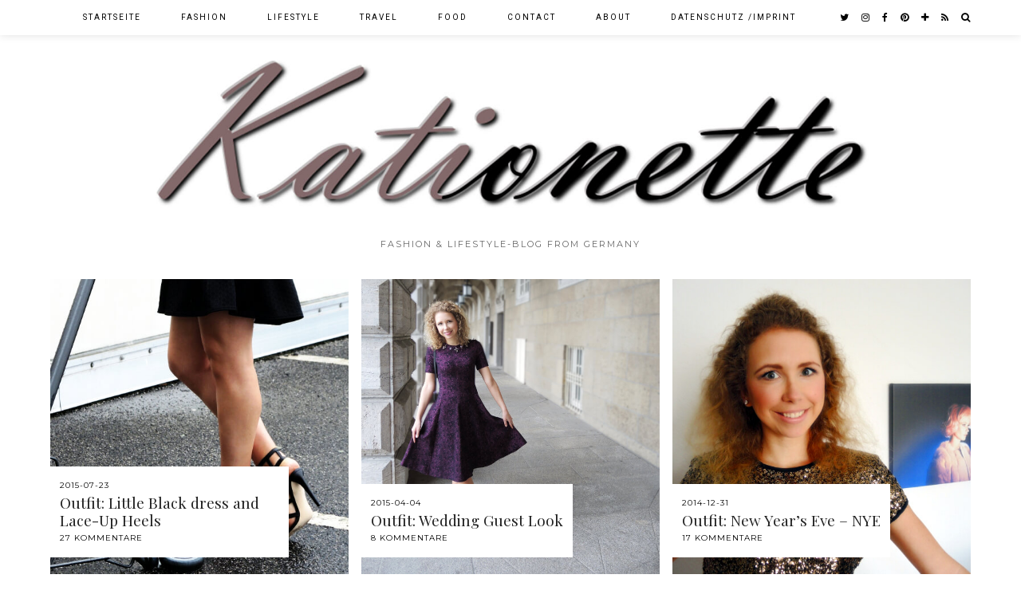

--- FILE ---
content_type: text/html; charset=UTF-8
request_url: http://www.kationette.com/tag/kleid/
body_size: 10994
content:
<!DOCTYPE html>
<html lang="de-DE">
<head>
	<meta charset="UTF-8">
	<meta name="viewport" content="width=device-width, initial-scale=1.0, maximum-scale=1.0, user-scalable=no">	
      <script type="text/javascript">
        (function(window, document){
          window._blogfoster=window._blogfoster || {};
          window._blogfoster.insights=window._blogfoster.insights || {};
          window._blogfoster.insights.websiteId=2250;
          var t="https://insights.blogfoster.com/v1/" + window._blogfoster.insights.websiteId + ".js";
          var e=document, s=e.createElement("script"), a=e.getElementsByTagName("script")[0];
          s.type="text/javascript"; s.defer=true; s.async=true; s.src=t; a.parentNode.insertBefore(s,a);
        })(window, document);
      </script>
    <meta name='robots' content='index, follow, max-image-preview:large, max-snippet:-1, max-video-preview:-1' />
<script>document.documentElement.className = document.documentElement.className.replace("no-js","js");</script>

	<!-- This site is optimized with the Yoast SEO plugin v19.2 - https://yoast.com/wordpress/plugins/seo/ -->
	<title>Kleid Archive - Kationette</title>
	<link rel="canonical" href="http://www.kationette.com/tag/kleid/" />
	<meta property="og:locale" content="de_DE" />
	<meta property="og:type" content="article" />
	<meta property="og:title" content="Kleid Archive - Kationette" />
	<meta property="og:url" content="http://www.kationette.com/tag/kleid/" />
	<meta property="og:site_name" content="Kationette" />
	<meta name="twitter:card" content="summary" />
	<meta name="twitter:site" content="@kationette" />
	<script type="application/ld+json" class="yoast-schema-graph">{"@context":"https://schema.org","@graph":[{"@type":["Person","Organization"],"@id":"http://www.kationette.com/#/schema/person/31ca89dec0c79be7a60cd09884091503","name":"Kationette","image":{"@type":"ImageObject","inLanguage":"de-DE","@id":"http://www.kationette.com/#/schema/person/image/","url":"https://www.kationette.com/wp-content/uploads/2020/07/printed-midi-dress-mit-lila-cardigan-und-chloe-handtasche-Kationette-Sommer-Outfit-188.jpg","contentUrl":"https://www.kationette.com/wp-content/uploads/2020/07/printed-midi-dress-mit-lila-cardigan-und-chloe-handtasche-Kationette-Sommer-Outfit-188.jpg","width":1500,"height":2000,"caption":"Kationette"},"logo":{"@id":"http://www.kationette.com/#/schema/person/image/"},"description":"Kationette - Lockenkopf und Blogger aus dem Ruhrgebiet. // Curly girl and Blogger from Germany, talking about Fashion, Food, Lifestyle and Travel topics.","sameAs":["http://www.kationette.com","http://www.facebook.com/kationette","https://twitter.com/http://www.twitter.com/kationette"]},{"@type":"WebSite","@id":"http://www.kationette.com/#website","url":"http://www.kationette.com/","name":"Kationette","description":"Fashion &amp; Lifestyle-Blog from Germany","publisher":{"@id":"http://www.kationette.com/#/schema/person/31ca89dec0c79be7a60cd09884091503"},"potentialAction":[{"@type":"SearchAction","target":{"@type":"EntryPoint","urlTemplate":"http://www.kationette.com/?s={search_term_string}"},"query-input":"required name=search_term_string"}],"inLanguage":"de-DE"},{"@type":"CollectionPage","@id":"http://www.kationette.com/tag/kleid/#webpage","url":"http://www.kationette.com/tag/kleid/","name":"Kleid Archive - Kationette","isPartOf":{"@id":"http://www.kationette.com/#website"},"breadcrumb":{"@id":"http://www.kationette.com/tag/kleid/#breadcrumb"},"inLanguage":"de-DE","potentialAction":[{"@type":"ReadAction","target":["http://www.kationette.com/tag/kleid/"]}]},{"@type":"BreadcrumbList","@id":"http://www.kationette.com/tag/kleid/#breadcrumb","itemListElement":[{"@type":"ListItem","position":1,"name":"Startseite","item":"http://www.kationette.com/"},{"@type":"ListItem","position":2,"name":"Kleid"}]}]}</script>
	<!-- / Yoast SEO plugin. -->


<link rel='dns-prefetch' href='//cdnjs.cloudflare.com' />
<link rel='dns-prefetch' href='//pipdigz.co.uk' />
<link rel='dns-prefetch' href='//fonts.googleapis.com' />
<link rel='dns-prefetch' href='//s.w.org' />
<link rel="alternate" type="application/rss+xml" title="Kationette &raquo; Feed" href="http://www.kationette.com/feed/" />
<link rel="alternate" type="application/rss+xml" title="Kationette &raquo; Kommentar-Feed" href="http://www.kationette.com/comments/feed/" />
<link rel="alternate" type="application/rss+xml" title="Kationette &raquo; Kleid Schlagwort-Feed" href="http://www.kationette.com/tag/kleid/feed/" />
<link rel='stylesheet' id='sbi_styles-css'  href='http://www.kationette.com/wp-content/plugins/instagram-feed/css/sbi-styles.min.css?ver=6.0.6' type='text/css' media='all' />
<link rel='stylesheet' id='wp-block-library-css'  href='http://www.kationette.com/wp-includes/css/dist/block-library/style.min.css?ver=6.0.7' type='text/css' media='all' />
<style id='global-styles-inline-css' type='text/css'>
body{--wp--preset--color--black: #000000;--wp--preset--color--cyan-bluish-gray: #abb8c3;--wp--preset--color--white: #ffffff;--wp--preset--color--pale-pink: #f78da7;--wp--preset--color--vivid-red: #cf2e2e;--wp--preset--color--luminous-vivid-orange: #ff6900;--wp--preset--color--luminous-vivid-amber: #fcb900;--wp--preset--color--light-green-cyan: #7bdcb5;--wp--preset--color--vivid-green-cyan: #00d084;--wp--preset--color--pale-cyan-blue: #8ed1fc;--wp--preset--color--vivid-cyan-blue: #0693e3;--wp--preset--color--vivid-purple: #9b51e0;--wp--preset--gradient--vivid-cyan-blue-to-vivid-purple: linear-gradient(135deg,rgba(6,147,227,1) 0%,rgb(155,81,224) 100%);--wp--preset--gradient--light-green-cyan-to-vivid-green-cyan: linear-gradient(135deg,rgb(122,220,180) 0%,rgb(0,208,130) 100%);--wp--preset--gradient--luminous-vivid-amber-to-luminous-vivid-orange: linear-gradient(135deg,rgba(252,185,0,1) 0%,rgba(255,105,0,1) 100%);--wp--preset--gradient--luminous-vivid-orange-to-vivid-red: linear-gradient(135deg,rgba(255,105,0,1) 0%,rgb(207,46,46) 100%);--wp--preset--gradient--very-light-gray-to-cyan-bluish-gray: linear-gradient(135deg,rgb(238,238,238) 0%,rgb(169,184,195) 100%);--wp--preset--gradient--cool-to-warm-spectrum: linear-gradient(135deg,rgb(74,234,220) 0%,rgb(151,120,209) 20%,rgb(207,42,186) 40%,rgb(238,44,130) 60%,rgb(251,105,98) 80%,rgb(254,248,76) 100%);--wp--preset--gradient--blush-light-purple: linear-gradient(135deg,rgb(255,206,236) 0%,rgb(152,150,240) 100%);--wp--preset--gradient--blush-bordeaux: linear-gradient(135deg,rgb(254,205,165) 0%,rgb(254,45,45) 50%,rgb(107,0,62) 100%);--wp--preset--gradient--luminous-dusk: linear-gradient(135deg,rgb(255,203,112) 0%,rgb(199,81,192) 50%,rgb(65,88,208) 100%);--wp--preset--gradient--pale-ocean: linear-gradient(135deg,rgb(255,245,203) 0%,rgb(182,227,212) 50%,rgb(51,167,181) 100%);--wp--preset--gradient--electric-grass: linear-gradient(135deg,rgb(202,248,128) 0%,rgb(113,206,126) 100%);--wp--preset--gradient--midnight: linear-gradient(135deg,rgb(2,3,129) 0%,rgb(40,116,252) 100%);--wp--preset--duotone--dark-grayscale: url('#wp-duotone-dark-grayscale');--wp--preset--duotone--grayscale: url('#wp-duotone-grayscale');--wp--preset--duotone--purple-yellow: url('#wp-duotone-purple-yellow');--wp--preset--duotone--blue-red: url('#wp-duotone-blue-red');--wp--preset--duotone--midnight: url('#wp-duotone-midnight');--wp--preset--duotone--magenta-yellow: url('#wp-duotone-magenta-yellow');--wp--preset--duotone--purple-green: url('#wp-duotone-purple-green');--wp--preset--duotone--blue-orange: url('#wp-duotone-blue-orange');--wp--preset--font-size--small: 13px;--wp--preset--font-size--medium: 20px;--wp--preset--font-size--large: 36px;--wp--preset--font-size--x-large: 42px;}.has-black-color{color: var(--wp--preset--color--black) !important;}.has-cyan-bluish-gray-color{color: var(--wp--preset--color--cyan-bluish-gray) !important;}.has-white-color{color: var(--wp--preset--color--white) !important;}.has-pale-pink-color{color: var(--wp--preset--color--pale-pink) !important;}.has-vivid-red-color{color: var(--wp--preset--color--vivid-red) !important;}.has-luminous-vivid-orange-color{color: var(--wp--preset--color--luminous-vivid-orange) !important;}.has-luminous-vivid-amber-color{color: var(--wp--preset--color--luminous-vivid-amber) !important;}.has-light-green-cyan-color{color: var(--wp--preset--color--light-green-cyan) !important;}.has-vivid-green-cyan-color{color: var(--wp--preset--color--vivid-green-cyan) !important;}.has-pale-cyan-blue-color{color: var(--wp--preset--color--pale-cyan-blue) !important;}.has-vivid-cyan-blue-color{color: var(--wp--preset--color--vivid-cyan-blue) !important;}.has-vivid-purple-color{color: var(--wp--preset--color--vivid-purple) !important;}.has-black-background-color{background-color: var(--wp--preset--color--black) !important;}.has-cyan-bluish-gray-background-color{background-color: var(--wp--preset--color--cyan-bluish-gray) !important;}.has-white-background-color{background-color: var(--wp--preset--color--white) !important;}.has-pale-pink-background-color{background-color: var(--wp--preset--color--pale-pink) !important;}.has-vivid-red-background-color{background-color: var(--wp--preset--color--vivid-red) !important;}.has-luminous-vivid-orange-background-color{background-color: var(--wp--preset--color--luminous-vivid-orange) !important;}.has-luminous-vivid-amber-background-color{background-color: var(--wp--preset--color--luminous-vivid-amber) !important;}.has-light-green-cyan-background-color{background-color: var(--wp--preset--color--light-green-cyan) !important;}.has-vivid-green-cyan-background-color{background-color: var(--wp--preset--color--vivid-green-cyan) !important;}.has-pale-cyan-blue-background-color{background-color: var(--wp--preset--color--pale-cyan-blue) !important;}.has-vivid-cyan-blue-background-color{background-color: var(--wp--preset--color--vivid-cyan-blue) !important;}.has-vivid-purple-background-color{background-color: var(--wp--preset--color--vivid-purple) !important;}.has-black-border-color{border-color: var(--wp--preset--color--black) !important;}.has-cyan-bluish-gray-border-color{border-color: var(--wp--preset--color--cyan-bluish-gray) !important;}.has-white-border-color{border-color: var(--wp--preset--color--white) !important;}.has-pale-pink-border-color{border-color: var(--wp--preset--color--pale-pink) !important;}.has-vivid-red-border-color{border-color: var(--wp--preset--color--vivid-red) !important;}.has-luminous-vivid-orange-border-color{border-color: var(--wp--preset--color--luminous-vivid-orange) !important;}.has-luminous-vivid-amber-border-color{border-color: var(--wp--preset--color--luminous-vivid-amber) !important;}.has-light-green-cyan-border-color{border-color: var(--wp--preset--color--light-green-cyan) !important;}.has-vivid-green-cyan-border-color{border-color: var(--wp--preset--color--vivid-green-cyan) !important;}.has-pale-cyan-blue-border-color{border-color: var(--wp--preset--color--pale-cyan-blue) !important;}.has-vivid-cyan-blue-border-color{border-color: var(--wp--preset--color--vivid-cyan-blue) !important;}.has-vivid-purple-border-color{border-color: var(--wp--preset--color--vivid-purple) !important;}.has-vivid-cyan-blue-to-vivid-purple-gradient-background{background: var(--wp--preset--gradient--vivid-cyan-blue-to-vivid-purple) !important;}.has-light-green-cyan-to-vivid-green-cyan-gradient-background{background: var(--wp--preset--gradient--light-green-cyan-to-vivid-green-cyan) !important;}.has-luminous-vivid-amber-to-luminous-vivid-orange-gradient-background{background: var(--wp--preset--gradient--luminous-vivid-amber-to-luminous-vivid-orange) !important;}.has-luminous-vivid-orange-to-vivid-red-gradient-background{background: var(--wp--preset--gradient--luminous-vivid-orange-to-vivid-red) !important;}.has-very-light-gray-to-cyan-bluish-gray-gradient-background{background: var(--wp--preset--gradient--very-light-gray-to-cyan-bluish-gray) !important;}.has-cool-to-warm-spectrum-gradient-background{background: var(--wp--preset--gradient--cool-to-warm-spectrum) !important;}.has-blush-light-purple-gradient-background{background: var(--wp--preset--gradient--blush-light-purple) !important;}.has-blush-bordeaux-gradient-background{background: var(--wp--preset--gradient--blush-bordeaux) !important;}.has-luminous-dusk-gradient-background{background: var(--wp--preset--gradient--luminous-dusk) !important;}.has-pale-ocean-gradient-background{background: var(--wp--preset--gradient--pale-ocean) !important;}.has-electric-grass-gradient-background{background: var(--wp--preset--gradient--electric-grass) !important;}.has-midnight-gradient-background{background: var(--wp--preset--gradient--midnight) !important;}.has-small-font-size{font-size: var(--wp--preset--font-size--small) !important;}.has-medium-font-size{font-size: var(--wp--preset--font-size--medium) !important;}.has-large-font-size{font-size: var(--wp--preset--font-size--large) !important;}.has-x-large-font-size{font-size: var(--wp--preset--font-size--x-large) !important;}
</style>
<link rel='stylesheet' id='p3-core-responsive-css'  href='https://pipdigz.co.uk/p3/css/core_resp.css?ver=4.9.1' type='text/css' media='all' />
<link rel='stylesheet' id='font-awesome-css'  href='https://cdnjs.cloudflare.com/ajax/libs/font-awesome/4.7.0/css/font-awesome.min.css' type='text/css' media='all' />
<link rel='stylesheet' id='pipdig-fonts-css'  href='//fonts.googleapis.com/css?family=Roboto%3A400%2C400i%2C700%7CMontserrat%7CPlayfair+Display&#038;subset=latin%2Clatin-ext&#038;ver=6.0.7' type='text/css' media='all' />
<link rel='stylesheet' id='pipdig-style-css'  href='http://www.kationette.com/wp-content/themes/pipdig-galvani/style.css?ver=1593793581' type='text/css' media='all' />
<link rel='stylesheet' id='pipdig-responsive-css'  href='http://www.kationette.com/wp-content/themes/pipdig-galvani/css/responsive.css?ver=1593793580' type='text/css' media='all' />
<script type='text/javascript' src='http://www.kationette.com/wp-includes/js/jquery/jquery.min.js?ver=3.6.0' id='jquery-core-js'></script>
<script type='text/javascript' src='http://www.kationette.com/wp-includes/js/jquery/jquery-migrate.min.js?ver=3.3.2' id='jquery-migrate-js'></script>
<link rel="https://api.w.org/" href="http://www.kationette.com/wp-json/" /><link rel="alternate" type="application/json" href="http://www.kationette.com/wp-json/wp/v2/tags/91" /><link rel="EditURI" type="application/rsd+xml" title="RSD" href="http://www.kationette.com/xmlrpc.php?rsd" />
<link rel="wlwmanifest" type="application/wlwmanifest+xml" href="http://www.kationette.com/wp-includes/wlwmanifest.xml" /> 
<meta name="generator" content="WordPress 6.0.7" />
<!-- Head & Footer Code: Site-wide HEAD section start (not singular) -->
 <script>
  (function(i,s,o,g,r,a,m){i['GoogleAnalyticsObject']=r;i[r]=i[r]||function(){
  (i[r].q=i[r].q||[]).push(arguments)},i[r].l=1*new Date();a=s.createElement(o),
  m=s.getElementsByTagName(o)[0];a.async=1;a.src=g;m.parentNode.insertBefore(a,m)
  })(window,document,'script','https://www.google-analytics.com/analytics.js','ga');

  ga('create', 'UA-80338180-1', 'auto');
  ga('send', 'pageview');

</script>
<!-- Head & Footer Code: Site-wide HEAD section end (not singular) -->
		<!--noptimize-->
		<style>
		.p3_instagram_post{width:16.666666666667%}
				@media only screen and (max-width: 719px) {
			.p3_instagram_post {
				width: 25%;
			}
		}
				</style>
		<!--/noptimize-->
		<!-- Analytics by WP Statistics v13.2.4.1 - https://wp-statistics.com/ -->
<!--[if lt IE 9]>
<script src="http://www.kationette.com/wp-content/themes/pipdig-galvani/js/ie/html5.js"></script>
<script src="http://www.kationette.com/wp-content/themes/pipdig-galvani/js/ie/selectivizr.js"></script>
<![endif]-->
<!-- Cust --><style>.menu-bar ul li a:hover,.menu-bar ul ul li > a:hover,.menu-bar ul ul li:hover > a{color:#c991c4}.entry-title a:hover{color:#757575}.entry-content a:not(.more-link){color:#c991c4}.socialz a{color:#000000}.socialz a:hover, #p3_social_sidebar a:hover{color:#c991c4}.site-footer,.social-footer-outer,.p3_instagram_footer_title_bar{background:#ffffff}.site-footer,.site-footer a,.site-footer a:hover,.social-footer,.social-footer a,.p3_instagram_footer_title_bar a, .p3_instagram_footer_title_bar a:hover, .p3_instagram_footer_title_bar a:focus, .p3_instagram_footer_title_bar a:visited{color:#000000}body{font-size:15px}.site-title{font-size:65px}@media only screen and (max-width:769px){.site-title {font-size: 40px;font-size: 9vw}}.entry-title{font-size:30px}.grid-title{height:30px;line-height:30px}@media only screen and (max-width:719px){.grid-title{height:auto}}.container{max-width:1200px}.site-header .container{padding-top:0;padding-bottom:0;}@media screen and (min-width: 501px) { .site-title img{padding-top:70px} }@media screen and (min-width: 501px) { .site-title img{padding-bottom:25px} }.site-title img{width:900px}</style><!-- /Cust --><link rel="icon" href="http://www.kationette.com/wp-content/uploads/2014/10/cropped-Logo-150x150.jpg" sizes="32x32" />
<link rel="icon" href="http://www.kationette.com/wp-content/uploads/2014/10/cropped-Logo.jpg" sizes="192x192" />
<link rel="apple-touch-icon" href="http://www.kationette.com/wp-content/uploads/2014/10/cropped-Logo.jpg" />
<meta name="msapplication-TileImage" content="http://www.kationette.com/wp-content/uploads/2014/10/cropped-Logo.jpg" />
	
	<!-- p3 width customizer START -->
	<style>
	.site-main .row > .col-xs-8 {
		width: 73%;
	}
	.site-main .row > .col-xs-pull-8 {
		right: 73%;
	}
	.site-main .row > .col-xs-push-8 {
		left: 73%;
	}
	.site-main .row > .col-xs-offset-8 {
		margin-left: 73%;
	}
		
	.site-main .row > .col-xs-4:not(.p3_featured_panel):not(.p3_featured_cat) {
		width: 27%;
	}
	.site-main .row > .col-xs-pull-4:not(.p3_featured_panel):not(.p3_featured_cat) {
		right: 27%;
	}
	.site-main .row > .col-xs-push-4:not(.p3_featured_panel):not(.p3_featured_cat) {
		left: 27%;
	}
	.site-main .row > .col-xs-offset-4:not(.p3_featured_panel):not(.p3_featured_cat) {
		margin-left: 27%;
	}
		
		
		
	@media (min-width: 768px) { 
		.site-main .row > .col-sm-8 {
			width: 73%;
		}
		.site-main .row > .col-sm-pull-8 {
			right: 73%;
		}
		.site-main .row > .col-sm-push-8 {
			left: 73%;
		}
		.site-main .row > .col-sm-offset-8 {
			margin-left: 73%;
		}
		
		.site-main .row > .col-sm-4:not(.p3_featured_panel):not(.p3_featured_cat) {
			width: 27%;
		}
		.site-main .row > .col-sm-pull-4:not(.p3_featured_panel):not(.p3_featured_cat) {
			right: 27%;
		}
		.site-main .row > .col-sm-push-4:not(.p3_featured_panel):not(.p3_featured_cat) {
			left: 27%;
		}
		.site-main .row > .col-sm-offset-4:not(.p3_featured_panel):not(.p3_featured_cat) {
			margin-left: 27%;
		}
	}
		
	@media (min-width: 992px) {
		.site-main .row > .col-md-8 {
			width: 73%;
		}
		.site-main .row > .col-md-pull-8 {
			right: 73%;
		}
		.site-main .row > .col-md-push-8 {
			left: 73%;
		}
		.site-main .row > .col-md-offset-8 {
			margin-left: 73%;
		}
		
		.site-main .row > .col-md-4:not(.p3_featured_panel):not(.p3_featured_cat) {
			width: 27%;
		}
		.site-main .row > .col-md-pull-4:not(.p3_featured_panel):not(.p3_featured_cat) {
			right: 27%;
		}
		.site-main .row > .col-md-push-4:not(.p3_featured_panel):not(.p3_featured_cat) {
			left: 27%;
		}
		.site-main .row > .col-md-offset-4:not(.p3_featured_panel):not(.p3_featured_cat) {
			margin-left: 27%;
		}
	}
		
	@media (min-width: 1200px) {
		.site-main .row > .col-lg-8 {
			width: 73%;
		}
		.site-main .row > .col-lg-pull-8 {
			right: 73%;
		}
		.site-main .row > .col-lg-push-8 {
			left: 73%;
		}
		.site-main .row > .col-lg-offset-8 {
			margin-left: 73%;
		}
		
		.site-main .row > .col-lg-4:not(.p3_featured_panel):not(.p3_featured_cat) {
			width: 27%;
		}
		.site-main .row > .col-lg-pull-4:not(.p3_featured_panel):not(.p3_featured_cat) {
			right: 27%;
		}
		.site-main .row > .col-lg-push-4:not(.p3_featured_panel):not(.p3_featured_cat) {
			left: 27%;
		}
		.site-main .row > .col-lg-offset-4:not(.p3_featured_panel):not(.p3_featured_cat) {
			margin-left: 27%;
		}
	}
	</style>
	<!-- p3 width customizer END -->
	
		<!-- Shopr 2.6.1 -->
	<script>
		var shopr_mosaic_ids = [], shopr_mosaic_filters = [], shopr_columns = 4;
	</script>
	<!-- pipdig p3 custom code head --> <script>
  (function(i,s,o,g,r,a,m){i['GoogleAnalyticsObject']=r;i[r]=i[r]||function(){
  (i[r].q=i[r].q||[]).push(arguments)},i[r].l=1*new Date();a=s.createElement(o),
  m=s.getElementsByTagName(o)[0];a.async=1;a.src=g;m.parentNode.insertBefore(a,m)
  })(window,document,'script','https://www.google-analytics.com/analytics.js','ga');

  ga('create', 'UA-80338180-1', 'auto');
  ga('send', 'pageview');

</script> <!-- // pipdig p3 custom code head -->	</head>

<body class="archive tag tag-kleid tag-91 bda2ef79a8">
		
	<header class="site-header nopin">
		<div class="clearfix container">
			<div class="site-branding">
					<div class="site-title">
				<a href="http://www.kationette.com/" title="Kationette" rel="home" data-wpel-link="internal">
					<img data-pin-nopin="true" src="http://www.kationette.com/wp-content/uploads/2017/03/Header.jpg" alt="Kationette" /><style>.site-header .container{padding-top:0}.site-title{background:none;padding-top:0}</style>
				</a>
			</div>
						<div class="site-description">Fashion &amp; Lifestyle-Blog from Germany</div>			</div>
		</div>
	</header><!-- .site-header -->
	
	<div class="site-top">
						<div class="clearfix container">
			<nav class="site-menu">
				<div class="clearfix menu-bar"><ul id="menu-header" class="menu"><li id="menu-item-5054" class="menu-item menu-item-type-custom menu-item-object-custom menu-item-home menu-item-5054"><a href="http://www.kationette.com/" data-wpel-link="internal">Startseite</a></li>
<li id="menu-item-5045" class="menu-item menu-item-type-taxonomy menu-item-object-category menu-item-5045"><a href="http://www.kationette.com/category/fashion/" data-wpel-link="internal">Fashion</a></li>
<li id="menu-item-5046" class="menu-item menu-item-type-taxonomy menu-item-object-category menu-item-has-children menu-item-5046"><a href="http://www.kationette.com/category/lifestyle/" data-wpel-link="internal">Lifestyle</a>
<ul class="sub-menu">
	<li id="menu-item-19158" class="menu-item menu-item-type-taxonomy menu-item-object-category menu-item-19158"><a href="http://www.kationette.com/category/lifestyle/pregnancy/" data-wpel-link="internal">Pregnancy</a></li>
	<li id="menu-item-5047" class="menu-item menu-item-type-taxonomy menu-item-object-category menu-item-5047"><a href="http://www.kationette.com/category/lifestyle/wedding/" data-wpel-link="internal">Wedding</a></li>
	<li id="menu-item-8735" class="menu-item menu-item-type-taxonomy menu-item-object-category menu-item-8735"><a href="http://www.kationette.com/category/lifestyle/beauty/" data-wpel-link="internal">Beauty</a></li>
	<li id="menu-item-5048" class="menu-item menu-item-type-taxonomy menu-item-object-category menu-item-5048"><a href="http://www.kationette.com/category/lifestyle/fitness/" data-wpel-link="internal">Fitness</a></li>
</ul>
</li>
<li id="menu-item-5050" class="menu-item menu-item-type-taxonomy menu-item-object-category menu-item-has-children menu-item-5050"><a href="http://www.kationette.com/category/travel/" data-wpel-link="internal">Travel</a>
<ul class="sub-menu">
	<li id="menu-item-9511" class="menu-item menu-item-type-taxonomy menu-item-object-category menu-item-9511"><a href="http://www.kationette.com/category/travel/bad-driburg/" data-wpel-link="internal">Bad Driburg</a></li>
	<li id="menu-item-8736" class="menu-item menu-item-type-taxonomy menu-item-object-category menu-item-8736"><a href="http://www.kationette.com/category/travel/croatia/" data-wpel-link="internal">Croatia</a></li>
	<li id="menu-item-13695" class="menu-item menu-item-type-taxonomy menu-item-object-category menu-item-13695"><a href="http://www.kationette.com/category/travel/honeymoon-barcelona-cruise/" data-wpel-link="internal">Honeymoon &#8211; Barcelona &amp; Cruise</a></li>
	<li id="menu-item-11396" class="menu-item menu-item-type-taxonomy menu-item-object-category menu-item-11396"><a href="http://www.kationette.com/category/travel/madeira/" data-wpel-link="internal">Madeira</a></li>
	<li id="menu-item-5052" class="menu-item menu-item-type-taxonomy menu-item-object-category menu-item-5052"><a href="http://www.kationette.com/category/travel/mallorca-travel/" data-wpel-link="internal">Mallorca</a></li>
	<li id="menu-item-5051" class="menu-item menu-item-type-taxonomy menu-item-object-category menu-item-5051"><a href="http://www.kationette.com/category/travel/nyc/" data-wpel-link="internal">NYC</a></li>
	<li id="menu-item-8738" class="menu-item menu-item-type-taxonomy menu-item-object-category menu-item-8738"><a href="http://www.kationette.com/category/travel/paris/" data-wpel-link="internal">Paris</a></li>
	<li id="menu-item-8737" class="menu-item menu-item-type-taxonomy menu-item-object-category menu-item-8737"><a href="http://www.kationette.com/category/travel/south-tirol/" data-wpel-link="internal">South Tirol</a></li>
</ul>
</li>
<li id="menu-item-5049" class="menu-item menu-item-type-taxonomy menu-item-object-category menu-item-5049"><a href="http://www.kationette.com/category/food/" data-wpel-link="internal">Food</a></li>
<li id="menu-item-5043" class="menu-item menu-item-type-post_type menu-item-object-page menu-item-5043"><a href="http://www.kationette.com/contact/" data-wpel-link="internal">Contact</a></li>
<li id="menu-item-5044" class="menu-item menu-item-type-post_type menu-item-object-page menu-item-5044"><a href="http://www.kationette.com/about/" data-wpel-link="internal">About</a></li>
<li id="menu-item-5042" class="menu-item menu-item-type-post_type menu-item-object-page menu-item-privacy-policy menu-item-5042"><a href="http://www.kationette.com/legal-notice/" data-wpel-link="internal">Datenschutz /Imprint</a></li>
<li class="socialz top-socialz"><a href="https://twitter.com/Kationette" target="_blank" rel="noopener nofollow external noreferrer" aria-label="twitter" title="twitter" data-wpel-link="external"><i class="fa fa-twitter" aria-hidden="true"></i></a><a href="https://www.instagram.com/kationette/" target="_blank" rel="noopener nofollow external noreferrer" aria-label="instagram" title="instagram" data-wpel-link="external"><i class="fa fa-instagram" aria-hidden="true"></i></a><a href="https://www.facebook.com/kationette/" target="_blank" rel="noopener nofollow external noreferrer" aria-label="facebook" title="facebook" data-wpel-link="external"><i class="fa fa-facebook" aria-hidden="true"></i></a><a href="https://de.pinterest.com/kationette/" target="_blank" rel="noopener nofollow external noreferrer" aria-label="pinterest" title="pinterest" data-wpel-link="external"><i class="fa fa-pinterest" aria-hidden="true"></i></a><a href="https://www.bloglovin.com/blogs/kationette-12983903" target="_blank" rel="noopener nofollow external noreferrer" aria-label="bloglovin" title="bloglovin" data-wpel-link="external"><i class="fa fa-plus" aria-hidden="true"></i></a><a href="http://kationette.com/feed" target="_blank" rel="nofollow noopener" aria-label="RSS Feed" title="RSS Feed" data-wpel-link="internal"><i class="fa fa-rss" aria-hidden="true"></i></a><a id="p3_search_btn" class="toggle-search" aria-label="Search" title="Search"><i class="fa fa-search" aria-hidden="true"></i></a></li></ul></div>			</nav><!-- .site-menu -->
		</div>
					</div><!-- .site-top -->
	
	
	<div class="site-main">
	
		
									
			
		<div class="clearfix container">
		
			
	<div class="row">
	
			
		<div class="col-xs-12 content-area" role="main">
		
				
				
		
					
				<div id="galvani_layout">				
								
											



	
	<div class="pipdig-mosaic-post">
		<div id="post-2677" class="clearfix post-2677 post type-post status-publish format-standard has-post-thumbnail hentry category-fashion tag-black tag-blog tag-chloe tag-dress tag-drew tag-drewbag tag-fashion tag-fashionblog tag-gladiatorsandalen tag-inspiration tag-inspo tag-kleid tag-kleines-schwarzes tag-lace-up-hees tag-lifestyle-2 tag-little-black-dress tag-look tag-lookalike tag-lookbook tag-lotd tag-mode tag-modeblog tag-musthave tag-ootd tag-outfit tag-shopping tag-sommer tag-streetstyle tag-style tag-summer tag-trend tag-zara" itemprop="blogPost" itemscope="itemscope" itemtype="http://schema.org/BlogPosting">

			<a class="mosaic_gridder mosaic_gridder_small" style="background-image:url(http://www.kationette.com/wp-content/uploads/2015/07/DSCN3771.jpg);" href="http://www.kationette.com/outfit-little-black-dress-and-lace-up-heels/" data-wpel-link="internal">
				<img src="[data-uri]" alt=""/>
				<div class="galvin_meta">
											<div class="meta"><span class="date"><time itemprop="datePublished">2015-07-23</time></span></div>
										<h3 class="title" itemprop="name">Outfit: Little Black dress and Lace-Up Heels</h3>
											<div class="gridz-comments disqus-comment-count" data-disqus-url="http://www.kationette.com/outfit-little-black-dress-and-lace-up-heels/">27 Kommentare</div>
									</div>
			</a>

		</div><!-- #post-2677 -->
	</div>

										
								
											



	
	<div class="pipdig-mosaic-post">
		<div id="post-1740" class="clearfix post-1740 post type-post status-publish format-standard has-post-thumbnail hentry category-fashion tag-blog tag-clarks tag-dress tag-fashion tag-fashionblog tag-festive tag-festlich tag-fruehling tag-hochzeit tag-inspiration tag-inspo tag-kleid tag-liebe tag-lifestyle-2 tag-look tag-lookbook tag-love tag-maid-of-honor tag-marriage tag-michael-kors tag-mode tag-modeblog tag-musthave tag-ootd tag-outfit tag-romance tag-romantik tag-shopping tag-spring tag-streetstyle tag-style tag-trauzeugin tag-trend tag-wedding tag-zara" itemprop="blogPost" itemscope="itemscope" itemtype="http://schema.org/BlogPosting">

			<a class="mosaic_gridder mosaic_gridder_small" style="background-image:url(http://www.kationette.com/wp-content/uploads/2015/03/DSCN2421.jpg);" href="http://www.kationette.com/outfit-wedding-look/" data-wpel-link="internal">
				<img src="[data-uri]" alt=""/>
				<div class="galvin_meta">
											<div class="meta"><span class="date"><time itemprop="datePublished">2015-04-04</time></span></div>
										<h3 class="title" itemprop="name">Outfit: Wedding Guest Look</h3>
											<div class="gridz-comments disqus-comment-count" data-disqus-url="http://www.kationette.com/outfit-wedding-look/">8 Kommentare</div>
									</div>
			</a>

		</div><!-- #post-1740 -->
	</div>

										
								
											



	
	<div class="pipdig-mosaic-post">
		<div id="post-1067" class="clearfix post-1067 post type-post status-publish format-standard has-post-thumbnail hentry category-fashion tag-buffalo tag-calzedonia tag-celebration tag-champagne tag-champagner tag-dance tag-december tag-dress tag-fashion tag-fashionblog tag-fortune tag-fun tag-glamour tag-glitter tag-glueck tag-gold tag-golden tag-happy-holidays tag-happy-new-year tag-holiday tag-inspiration tag-kleid tag-lifestyle-2 tag-light tag-look tag-lookbook tag-luck tag-mango tag-mode tag-modeblog tag-new-year tag-new-years-eve tag-night tag-nye tag-ootd tag-ootn tag-oufit tag-pailletten tag-party tag-shine tag-shopping tag-silvester tag-silvesternacht tag-sparkle tag-streetstyle tag-style tag-trend tag-winter" itemprop="blogPost" itemscope="itemscope" itemtype="http://schema.org/BlogPosting">

			<a class="mosaic_gridder mosaic_gridder_small" style="background-image:url(http://www.kationette.com/wp-content/uploads/2014/12/DSCN1426.jpg);" href="http://www.kationette.com/outfit-new-years-eve-nye/" data-wpel-link="internal">
				<img src="[data-uri]" alt=""/>
				<div class="galvin_meta">
											<div class="meta"><span class="date"><time itemprop="datePublished">2014-12-31</time></span></div>
										<h3 class="title" itemprop="name">Outfit: New Year&#8217;s Eve &#8211; NYE</h3>
											<div class="gridz-comments disqus-comment-count" data-disqus-url="http://www.kationette.com/outfit-new-years-eve-nye/">17 Kommentare</div>
									</div>
			</a>

		</div><!-- #post-1067 -->
	</div>

										
								
											



	
	<div class="pipdig-mosaic-post">
		<div id="post-731" class="clearfix post-731 post type-post status-publish format-standard hentry category-fashion tag-autumn tag-coat tag-cozy tag-dress tag-fall tag-fashion tag-fashionblog tag-hm tag-herbst tag-inspiration tag-jacket tag-kleid tag-knit tag-lifestyle-2 tag-look tag-lookbook tag-mode tag-modeblog tag-musthave tag-ootd tag-outfit tag-purple tag-shopping tag-streetstyle tag-style tag-trend tag-winter tag-winterkacke tag-wool" itemprop="blogPost" itemscope="itemscope" itemtype="http://schema.org/BlogPosting">

			<a class="mosaic_gridder mosaic_gridder_small" style="background-image:url(http://www.kationette.com/wp-content/uploads/2014/11/DSCN0842.jpg);" href="http://www.kationette.com/outfit-shades-of-purple/" data-wpel-link="internal">
				<img src="[data-uri]" alt=""/>
				<div class="galvin_meta">
											<div class="meta"><span class="date"><time itemprop="datePublished">2014-11-18</time></span></div>
										<h3 class="title" itemprop="name">Outfit: Shades of Purple</h3>
											<div class="gridz-comments disqus-comment-count" data-disqus-url="http://www.kationette.com/outfit-shades-of-purple/">18 Kommentare</div>
									</div>
			</a>

		</div><!-- #post-731 -->
	</div>

										
								
											



	
	<div class="pipdig-mosaic-post">
		<div id="post-343" class="clearfix post-343 post type-post status-publish format-standard hentry category-fashion category-wedding tag-beautiful tag-braut tag-bride tag-cologne tag-dress tag-eleganz tag-fashion tag-hochzeit tag-hochzeitskleid tag-kleid tag-koeln tag-look tag-marriage tag-mode tag-noni tag-outfit tag-seide tag-silk tag-stil tag-style tag-wedding tag-weddingdress" itemprop="blogPost" itemscope="itemscope" itemtype="http://schema.org/BlogPosting">

			<a class="mosaic_gridder mosaic_gridder_small" style="background-image:url(http://www.kationette.com/wp-content/uploads/2014/10/DSCN0369.jpg);" href="http://www.kationette.com/noni-individual-wedding-dresses-made-in-germany/" data-wpel-link="internal">
				<img src="[data-uri]" alt=""/>
				<div class="galvin_meta">
											<div class="meta"><span class="date"><time itemprop="datePublished">2014-10-23</time></span></div>
										<h3 class="title" itemprop="name">Noni: Individual Wedding Dresses made in Germany</h3>
											<div class="gridz-comments disqus-comment-count" data-disqus-url="http://www.kationette.com/noni-individual-wedding-dresses-made-in-germany/">2 Kommentare</div>
									</div>
			</a>

		</div><!-- #post-343 -->
	</div>

										
								
				</div>			
						
			
			<div class="clearfix"></div>
			
		
		</div><!-- .content-area -->
		
		
		
	</div>

		</div>
	</div><!-- .site-main -->
	
	
	<div class="hide-back-to-top"><div id="back-top"><a href="#top"><i class="fa fa-chevron-up"></i></a></div></div>
	
		
	
<div class="site-extra" role="complementary">
	<div class="clearfix container">
		<div class="row">
						<div id="widget-area-2" class="col-sm-12 widget-area">
				<div id="custom_html-5" class="widget_text widget widget_custom_html"><h3 class="widget-title">Instagram @kationette</h3><div class="textwidget custom-html-widget">
<div id="sb_instagram"  class="sbi sbi_mob_col_1 sbi_tab_col_2 sbi_col_5 sbi_width_resp sbi_fixed_height" style="padding-bottom: 2px;background-color: rgb(201,145,196);width: 100%;height: 515px;" data-feedid="*1"  data-res="auto" data-cols="5" data-colsmobile="1" data-colstablet="2" data-num="10" data-nummobile="" data-shortcode-atts="{}"  data-postid="" data-locatornonce="fa06d67f17" data-sbi-flags="favorLocal">
	
    <div id="sbi_images"  style="padding: 1px;">
		    </div>

	<div id="sbi_load" >

	
	
</div>

	    <span class="sbi_resized_image_data" data-feed-id="*1" data-resized="[]">
	</span>
	</div>

</div></div><div id="custom_html-4" class="widget_text widget widget_custom_html"><div class="textwidget custom-html-widget"><meta name="verification" content="95d61fea46adf59ccaf1966feb0c2850" /></div></div>			<!-- #widget-area-2 --></div>
			
			
			
					</div>
	</div>
<!-- .site-extra --></div>	
		
	

	
		
	<footer class="site-footer">
		<div class="clearfix container">
			<div class="row">
								<div class="col-sm-7 site-info">
											&copy; 2026 <a href="http://www.kationette.com" data-wpel-link="internal">Kationette</a>
														</div>
				
				<div class="col-sm-5 site-credit">
					<a href="https://www.pipdig.co/products/wordpress-themes/" target="_blank" data-wpel-link="external" rel="nofollow external noopener noreferrer">WP theme by <span style="letter-spacing:1px;text-transform:lowercase">pipdig</span></a>				</div>
			</div>
		</div>
	</footer>
	
<!-- Instagram Feed JS -->
<script type="text/javascript">
var sbiajaxurl = "http://www.kationette.com/wp-admin/admin-ajax.php";
</script>
<script type='text/javascript' src='https://cdnjs.cloudflare.com/ajax/libs/fitvids/1.2.0/jquery.fitvids.min.js' id='pipdig-fitvids-js'></script>
<script type='text/javascript' src='https://pipdigz.co.uk/p3/scripts.js?ver=4.9.1' id='p3-scripts-js'></script>
<script type='text/javascript' src='http://www.kationette.com/wp-content/plugins/gallery-by-supsystic/src/GridGallery/Colorbox/jquery-colorbox/jquery.colorbox.js?ver=1.15.7' id='jquery.colorbox.js-js'></script>
<script type='text/javascript' src='http://www.kationette.com/wp-content/plugins/gallery-by-supsystic/src/GridGallery/Colorbox/jquery-colorbox/i18n/jquery.colorbox-de.js?ver=1.15.7' id='jquery.colorbox-de.js-js'></script>
<script type='text/javascript' src='https://cdnjs.cloudflare.com/ajax/libs/jquery.cycle2/20140415/jquery.cycle2.swipe.min.js' id='pipdig-cycle-swipe-js'></script>
<script type='text/javascript' src='http://www.kationette.com/wp-content/themes/pipdig-galvani/js/scripts.js?ver=6.0.7' id='pipdig-scripts-js'></script>
<script type='text/javascript' id='sbi_scripts-js-extra'>
/* <![CDATA[ */
var sb_instagram_js_options = {"font_method":"svg","resized_url":"http:\/\/www.kationette.com\/wp-content\/uploads\/sb-instagram-feed-images\/","placeholder":"http:\/\/www.kationette.com\/wp-content\/plugins\/instagram-feed\/img\/placeholder.png","ajax_url":"http:\/\/www.kationette.com\/wp-admin\/admin-ajax.php"};
/* ]]> */
</script>
<script type='text/javascript' src='http://www.kationette.com/wp-content/plugins/instagram-feed/js/sbi-scripts.min.js?ver=6.0.6' id='sbi_scripts-js'></script>
<!--[if lt IE 9]>
<script src="http://www.kationette.com/wp-content/themes/pipdig-galvani/js/ie/respond.js"></script>
<![endif]-->
	<!--noptimize-->
	<style>
	.p3_pin_wrapper .left {left:30px}
	.p3_pin_wrapper .right {right:30px}
	.p3_pin_wrapper .bottom {bottom:30px}
	.p3_pin_wrapper .top {top:30px}
	</style>
	<script>
	(function($){
		$.fn.imgPin = function( options ) {

			var defaults = {
				pinImg : 'https://pipdigz.co.uk/p3/img/pin/black_circle.png',
				position: 'center',
			};
			var options = $.extend( {}, defaults, options );
			var url = encodeURIComponent(document.URL),
			pinImg = options.pinImg,
			position = '';
			this.each(function(){

				// skip image if manually excluded with data-pin-nopin="true"
				if ($(this).data("pin-nopin") == true) {
					return true;
				}

				// skip image if smaller than 350px wide (except on mobiles)
				if ( ($(this).width() < 350) && (document.documentElement.clientWidth > 769 ) ) {
					return true;
				}

				if ($(this).hasClass('p3_invisible')) {
					var src = $(this).data('pin-media');
				} else {
					var src = $(this).attr('src');
				}

				var shareURL = $(this).data('pin-url');
				// if data attribute not found
				if (typeof shareURL == 'undefined') {
					shareURL = window.location.href;
				}
				// account for floats
				var pin_positon = '';
				if ($(this).hasClass('alignleft')) {
					var pin_positon = 'pin_align_left';
				} else if ($(this).hasClass('alignright')) {
					var pin_positon = 'pin_align_right';
				} else if ($(this).hasClass('aligncenter')) {
					var pin_positon = 'pin_align_center';
				}

				var img = new Image();
				img.src = src;

									var description = $(this).data('pin-description');
					if (description == null){
						var description = $(this).attr("alt");
						if (description == null){
							var description = 'Noni: Individual Wedding Dresses made in Germany';
						}
					}
				
				var imgURL = encodeURIComponent(src);

				var link = 'https://www.pinterest.com/pin/create/button/';
					link += '?url='+shareURL;
					link += '&media='+imgURL;
					link += '&description= '+description;
					$(this).wrap('<div class="p3_pin_wrapper_outer '+pin_positon+'"><div class="p3_pin_wrapper">').after('<a href="'+link+'" class="pin bottom right" target="_blank" rel="nofollow noopener"><img class="p3_pin_hover_btn" src="'+pinImg+'" alt="Dieses Bild auf Pinterest pinnen"/></a>');

								//set click events
				$('.p3_pin_wrapper .pin').click(function(){
					var w = 700, h = 400;
					var left = (screen.width/2)-(w/2);
					var top = (screen.height/2)-(h/2);
					var imgPinWindow = window.open(this.href,'imgPngWindow', 'toolbar=no, location=no, status=no, menubar=no, scrollbars=yes, resizable=yes, width=700, height=400');
					imgPinWindow.moveTo(left, top);
					return false;
				});
			});
		}
	})(jQuery);
			jQuery('.entry-content img:not(.wp-smiley, .nopin, .nopin img), .entry-summary img:not(.pipdig_p3_related_posts img, .nopin img), .p3_pin_this').imgPin();
		</script>
	<!--/noptimize-->
	<script>
jQuery(document).ready(function($) {
	$(function(){
		$('.site-menu .menu').slicknav({
			label: '<i class="fa fa-bars"></i>',
			duration: 450,
			brand: '<a href="https://twitter.com/Kationette" target="_blank" rel="nofollow"><i class="fa fa-twitter"></i></a><a href="https://www.instagram.com/kationette/" target="_blank" rel="nofollow"><i class="fa fa-instagram"></i></a><a href="https://www.facebook.com/kationette/" target="_blank" rel="nofollow"><i class="fa fa-facebook"></i></a><a href="https://www.bloglovin.com/blogs/kationette-12983903" target="_blank" rel="nofollow"><i class="fa fa-plus"></i></a><a href="https://de.pinterest.com/kationette/" target="_blank" rel="nofollow"><i class="fa fa-pinterest"></i></a>',
			closedSymbol: '<i class="fa fa-chevron-right"></i>',
			openedSymbol: '<i class="fa fa-chevron-down"></i>',
		});
	});
});
</script>
<div id="scotch-panel" class="nopin">
<div class="follow-me">
	<a href="#" class="toggle-search">Close Me <i class="fa fa-times"></i></a>
	<h5>Looking for Something?</h5>
	
	<h6><i class="fa fa-search"></i> Search:</h6>
	<form role="search" method="get" class="search-form" action="http://www.kationette.com/">
	<div class="form-group">
		<input type="search" class="form-control" placeholder="Type some keywords..." value="" name="s">
	</div>
</form>
	
	<h6>Post Categories:</h6>
	<ul>
	<li><a class="" href="http://www.kationette.com/category/allgemein/">Allgemein</a></li><li><a class="" href="http://www.kationette.com/category/fashion/">Fashion</a></li><li><a class="" href="http://www.kationette.com/category/food/">Food</a></li><li><a class="" href="http://www.kationette.com/category/lifestyle/">Lifestyle</a></li><li><a class="" href="http://www.kationette.com/category/travel/">Travel</a></li>	</ul>
	
</div>
</div>	
<script>
jQuery(document).ready(function($) {
	
    jQuery('#scotch-panel').scotchPanel({
        clickSelector: '.toggle-search',
		useCSS: false,
        containerSelector: 'body',
        direction: 'right',
        duration: 500,
        transition: 'ease',
        distanceX: '300px',
        enableEscapeKey: true,
    });
	
(function($) {
    var element = $('#scotch-panel .follow-me'),
        originalY = element.offset().top;

    // Space between element and top of screen (when scrolling)
    var topMargin = 30;

    // Should probably be set in CSS; but here just for emphasis
    element.css('position', 'relative');

    $(window).on('scroll', function(event) {
        var scrollTop = $(window).scrollTop();

        element.stop(false, false).animate({
            top: scrollTop < originalY
                    ? 0
                    : scrollTop - originalY + topMargin
        }, 900);
    });
})(jQuery);


});
</script>	<!-- Shopr -->
	<style>
	.shopr_grid_filters li a, .shopr_grid_filters li a:hover, .entry-content .shopr_grid_filters li a, .entry-content .shopr_grid_filters li a:hover, .shopr_carousel_widget_button, .shopr_carousel_widget_button:hover {
		background: #111111;
		color: #ffffff;
	}
	.shopr_mosaic .shopr_product {
		border: 1px solid #e6e6e6;
	}
	.shopr_mosaic .shopr_product_title {
		color: #222222;
	}
	.shopr_mosaic .shopr_product_subtitle {
		color: #666666;
	}
	.shopr_mosaic .shopr_product_price {
		color: #666666;
	}
	.shopr_grid_layout_left_filters {
		border-color: #111111;
	}
	.shopr_filters_title {
		background: #111111;
		color: #ffffff;
	}
	.shopr_mosaic .shopr_product_title {
		font-size: 14px;
		line-height: 1.1;
	}
	.shopr_mosaic .shopr_product_subtitle {
		font-size: 12px;
		line-height: 1.25;
	}
	.shopr_mosaic .shopr_product_price {
		font-size: 12px;
		line-height: 1.25;
	}
	</style>
	<!-- /Shopr -->
		<!--noptimize-->
	<script>
	jQuery(document).ready(function($) {
		$(window).scroll(function() {
			if ($(window).scrollTop() + $(window).height() == $(document).height()) {
				$(".cc-window,.cookie-notice-container,.scrollbox-bottom-right,.widget_eu_cookie_law_widget,#cookie-law-bar,#cookie-law-info-bar,.cc_container,#catapult-cookie-bar,.mailmunch-scrollbox,#barritaloca,#upprev_box,#at4-whatsnext,#cookie-notice,.mailmunch-topbar,#cookieChoiceInfo, #eu-cookie-law,.sumome-scrollbox-popup,.tplis-cl-cookies,#eu-cookie,.pea_cook_wrapper,#milotree_box,#cookie-law-info-again,#jquery-cookie-law-script,.gdpr-privacy-bar,#moove_gdpr_cookie_info_bar").addClass('p3_hide_me');
			} else {
				$(".cc-window,.cookie-notice-container,.scrollbox-bottom-right,.widget_eu_cookie_law_widget,#cookie-law-bar,#cookie-law-info-bar,.cc_container,#catapult-cookie-bar,.mailmunch-scrollbox,#barritaloca,#upprev_box,#at4-whatsnext,#cookie-notice,.mailmunch-topbar,#cookieChoiceInfo, #eu-cookie-law,.sumome-scrollbox-popup,.tplis-cl-cookies,#eu-cookie,.pea_cook_wrapper,#milotree_box,#cookie-law-info-again,#jquery-cookie-law-script,.gdpr-privacy-bar,#moove_gdpr_cookie_info_bar").removeClass('p3_hide_me');
			}
		});
	});
	</script>
	<!--/noptimize-->
	<meta name="p3v" content="4.9.1 | Galvani (pipdig) v1.2.1 | bda2ef79a8_16244_4cb10f0d | http://www.kationette.com" />
	</body>
</html>